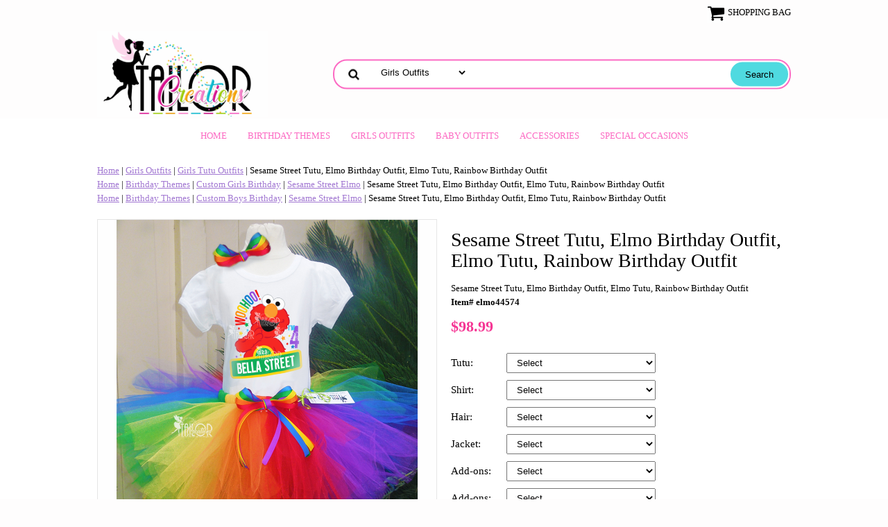

--- FILE ---
content_type: text/html
request_url: https://www.tailorcreations.com/sestelcubitu.html
body_size: 10196
content:
<!DOCTYPE html PUBLIC "-//W3C//DTD XHTML 1.0 Strict//EN" "http://www.w3.org/TR/xhtml1/DTD/xhtml1-strict.dtd"><html><head>
<link rel="image_src" href="https://s.turbifycdn.com/aah/yhst-935607780881167172250052/sesame-street-tutu-elmo-birthday-outfit-1.png" />
<meta property="og:image" content="https://s.turbifycdn.com/aah/yhst-935607780881167172250052/sesame-street-tutu-elmo-birthday-outfit-1.png" />
<!-- Google Tag Manager -->
<script>(function(w,d,s,l,i){w[l]=w[l]||[];w[l].push({'gtm.start':
new Date().getTime(),event:'gtm.js'});var f=d.getElementsByTagName(s)[0],
j=d.createElement(s),dl=l!='dataLayer'?'&l='+l:'';j.async=true;j.src=
'https://www.googletagmanager.com/gtm.js?id='+i+dl;f.parentNode.insertBefore(j,f);
})(window,document,'script','dataLayer','GTM-N3LJZS3');</script>
<!-- End Google Tag Manager --><script type="application/ld+json">
//<![CDATA[
{"@context": "https://schema.org","@type": "WebSite","url": "http://www.tailorcreations.com/","keywords": "Sesame St Elmo Rainbow Birthday Tutu Outfit, Elmo Tutu, Sesame St Tutu Custom Tutu Set, Elmo Rainbow Tutu, Sesame St Birthday Tutu, Birthday Dress, Elmo Tutu, Rainbow Tutu","name": "TailorCreations.com Custom Children's Clothing and Accessories"}//]]>
</script><meta name="viewport" content="width=device-width, initial-scale=1.0, minimum-scale=1.0, user-scalable=0" /><title>Sesame Street Tutu, Elmo Birthday Outfit, Elmo Tutu, Rainbow Birthday Outfit</title><meta name="Description" content="Sesame St Elmo Rainbow Birthday Tutu Outfit, Elmo Tutu, Sesame St Tutu Custom Tutu Set, Elmo Rainbow Tutu, Sesame St Birthday Tutu, Birthday Dress, Elmo Tutu, Rainbow Tutu" /><meta name="Keywords" content="Sesame St Elmo Rainbow Birthday Tutu Outfit, Elmo Tutu, Sesame St Tutu Custom Tutu Set, Elmo Rainbow Tutu, Sesame St Birthday Tutu, Birthday Dress, Elmo Tutu, Rainbow Tutu" /><link rel="stylesheet" type="text/css" href="https://sep.turbifycdn.com/ay/mobile/css/mmenu_2.css" /><link rel="stylesheet" type="text/css" href="css.css" /><link rel="stylesheet" type="text/css" href="fancybox.css" /><link rel="stylesheet" type="text/css" href="item.css" /><link rel="stylesheet" type="text/css" href="css-edits.css" /><script type="text/javascript" src="https://ajax.googleapis.com/ajax/libs/jquery/1.11.2/jquery.min.js"></script><META name="y_key" content="46071cc227f40d59">


<link rel="shortcut icon" href="https://lib.store.turbify.net/lib/yhst-935607780881167172250052/favicon.ico" type="image/x-icon"/>


<SCRIPT TYPE="text/javascript"> 
<!-- 
//Disable right click script 
//visit http://www.rainbow.arch.scriptmania.com/scripts/ 
var message="Sorry, right-click has been disabled"; 
/////////////////////////////////// 
function clickIE() {if (document.all) {(message);return false;}} 
function clickNS(e) {if 
(document.layers||(document.getElementById&&!document.all)) { 
if (e.which==2||e.which==3) {(message);return false;}}} 
if (document.layers) 
{document.captureEvents(Event.MOUSEDOWN);document.onmousedown=clickNS;} 
else{document.onmouseup=clickNS;document.oncontextmenu=clickIE;} 
document.oncontextmenu=new Function("return false") 
// --> 
</SCRIPT>



<meta name="p:domain_verify" content="0bc3f37af43f14b0dd0483adde47109c"/>

<meta name="msvalidate.01" content="5C815B00B9ECB82E325E1C0EBE2CA136" /></head><body id="itemPage"><div><header><div class="inner"><div class="cartBar"><a href="https://order.store.turbify.net/yhst-935607780881167172250052/cgi-bin/wg-order?yhst-935607780881167172250052" class="cartLink"><img style="max-width:27px;max-height:27px" src="https://s.turbifycdn.com/aah/yhst-935607780881167172250052/img-77514.png" align="absmiddle"> </img><span>Shopping Bag</span></a></div> <div id="ys_superbar">
	   <div id="ys_cpers">
		<div id="yscp_welcome_msg"></div>
		<div id="yscp_signin_link"></div>
		<div id="yscp_myaccount_link"></div>
		<div id="yscp_signout_link"></div>
	   </div>
	   <div id="yfc_mini"></div>
	   <div class="ys_clear"></div>
	</div>
      <div id="logo-search"><div class="oneMobRow"><a id="hamburger" href="#mmenu"><img style="max-width:25;max-height:30" alt="Menu" src="https://s.turbifycdn.com/aah/yhst-935607780881167172250052/img-77515.png" align="absmiddle"> </img></a><span id="logo"><a href="index.html" title="TailorCreations.com Custom Children's Clothing and Accessories"><img style="max-width:255px;max-height:123px" alt="TailorCreations.com Custom Children's Clothing and Accessories" src="https://s.turbifycdn.com/aah/yhst-935607780881167172250052/img-77516.png" align="absmiddle"> </img></a></span></div><div id="topSearch" style="height: 123px"><form id="searcharea" name="searcharea" action="nsearch.html" method="GET"><fieldset><select name="section"><option value="">All Categories</option><option value="kibipr">Birthday Themes </option><option value="pekibipr1" selected="selected" >Girls Outfits </option><option value="pettilacesets">Baby Outfits </option><option value="accessories">Accessories </option><option value="spoc">Special Occasions </option></select><label for="query" class="labelfield"><input type="text" id="query" name="query" placeholder="" ></label><label for="searchsubmit" class="buttonlabel"><input type="submit" id="searchsubmit" class="ys_primary" value="Search" name="searchsubmit"><input type="hidden" value="yhst-935607780881167172250052" name="vwcatalog"></label></fieldset></form>   <script type="text/javascript"> 
                    var isSafari = !!navigator.userAgent.match(/Version\/[\d\.]+.*Safari/); 
                    var isIOS = !!navigator.platform && /iPad|iPhone|iPod/.test(navigator.platform); 
                    if (isSafari && isIOS) { 
                        document.forms["searcharea"].onsubmit = function (searchAreaForm) { 
                            var elementsList = this.elements, queryString = '', url = '', action = this.action; 
                            for(var i = 0; i < elementsList.length; i++) { 
                                if (elementsList[i].name) { 
                                    if (queryString) { 
                                        queryString = queryString + "&" +  elementsList[i].name + "=" + encodeURIComponent(elementsList[i].value); 
                                    } else { 
                                        queryString = elementsList[i].name + "=" + encodeURIComponent(elementsList[i].value); 
                                    } 
                                } 
                            } 
                            if (action.indexOf("?") == -1) { 
                                action = action + "?"; 
                            } 
                            url = action + queryString; 
                            window.location.href = url; 
                            return false; 
                        } 
                    } 
                </script> 
        </div><br clear="all" /></div></div><div id="navRibbon"><div class="inner"><nav id="mmenu"><ul class="topNav"><li class="mainNav"><a href="index.html" class="top">Home</a></li><li class="mainNav"><a href="kibipr.html" class="top">Birthday Themes</a><ul class="sub"><li><a href="1st2ndbipa.html">Boys First & Second Birthday</a></li><li><a href="1st2ndbigi.html">Girls First & Second Birthday</a></li><li><a href="cugibi.html">Custom Girls Birthday</a></li><li><a href="cubobi.html">Custom Boys Birthday</a></li></ul></li><li class="mainNav"><a href="pekibipr1.html" class="top">Girls Outfits</a><ul class="sub"><li><a href="girlstutu.html">Girls Tutu Outfits</a></li><li><a href="cotudr1.html">Flower Girl Tutu Dresses</a></li><li><a href="scfatuou.html">Fabric Tutu Outfits</a></li><li><a href="cudeshou.html">Embellished Denim Outfits</a></li><li><a href="curulaou.html">Lace Toddler & Baby Outfits</a></li><li><a href="nebatogipe.html">Newborn Baby, Toddler & Girls Pettiskirt </a></li></ul></li><li class="mainNav"><a href="pettilacesets.html" class="top">Baby Outfits</a><ul class="sub"><li><a href="infanttutusets1.html">Newborn Tutu and Headband Sets</a></li><li><a href="cubagiou.html">Baby Girl Outfits</a></li><li><a href="cubaboyou.html">Baby Boy Apparel</a></li><li><a href="pran.html">Pregnancy Announcement</a></li></ul></li><li class="mainNav"><a href="accessories.html" class="top">Accessories</a><ul class="sub"><li><a href="legwarmers.html">Baby & Toddler Socks, Leg Warmers & Leggings</a></li><li><a href="tiaras.html">Baby Crowns & Toddler Tiaras</a></li><li><a href="cuchtoba.html">Character Tote Bags</a></li><li><a href="batohaac.html">Baby & Toddler Hair Accessories</a></li></ul></li><li class="mainNav"><a href="spoc.html" class="top">Special Occasions</a><ul class="sub"><li><a href="vadaypr.html">Valentine's Day Products</a></li><li><a href="stpatricksday.html">St. Patrick's Day</a></li><li><a href="easterproducts.html">Easter Products</a></li><li><a href="fadish.html">Matching Family Apparel</a></li><li><a href="foofjupr.html">Fourth of July Products</a></li><li><a href="hapr.html">Halloween Products</a></li><li><a href="thfapr.html">Thanksgiving Fall Products</a></li><li><a href="chpr.html">Christmas Products</a></li><li><a href="graduation.html">School Custom Apparel</a></li></ul></li></ul></nav></div></div></header><main><div class="inner"><nav class="nav breadcrumbs">
<!--Micro-data-breadcrumb-2-->
<div itemscope="1" itemtype="http://schema.org/BreadcrumbList"><a href="index.html">Home</a> | <span itemscope="1" itemtype="http://schema.org/ListItem" itemprop="itemListElement"><a itemscope="1" itemtype="http://schema.org/Thing" itemprop="item" href="pekibipr1.html"><span itemprop="name">Girls Outfits</span></a><meta content="0" itemprop="position" /></span> | <span itemscope="1" itemtype="http://schema.org/ListItem" itemprop="itemListElement"><a itemscope="1" itemtype="http://schema.org/Thing" itemprop="item" href="girlstutu.html"><span itemprop="name">Girls Tutu Outfits</span></a><meta content="1" itemprop="position" /></span> | Sesame Street Tutu, Elmo Birthday Outfit, Elmo Tutu, Rainbow Birthday Outfit</div>
<!--Micro-data-breadcrumb-2-->
<div itemscope="1" itemtype="http://schema.org/BreadcrumbList"><a href="index.html">Home</a> | <span itemscope="1" itemtype="http://schema.org/ListItem" itemprop="itemListElement"><a itemscope="1" itemtype="http://schema.org/Thing" itemprop="item" href="kibipr.html"><span itemprop="name">Birthday Themes</span></a><meta content="0" itemprop="position" /></span> | <span itemscope="1" itemtype="http://schema.org/ListItem" itemprop="itemListElement"><a itemscope="1" itemtype="http://schema.org/Thing" itemprop="item" href="cugibi.html"><span itemprop="name">Custom Girls Birthday</span></a><meta content="1" itemprop="position" /></span> | <span itemscope="1" itemtype="http://schema.org/ListItem" itemprop="itemListElement"><a itemscope="1" itemtype="http://schema.org/Thing" itemprop="item" href="sestel.html"><span itemprop="name">Sesame Street Elmo</span></a><meta content="2" itemprop="position" /></span> | Sesame Street Tutu, Elmo Birthday Outfit, Elmo Tutu, Rainbow Birthday Outfit</div>
<!--Micro-data-breadcrumb-2-->
<div itemscope="1" itemtype="http://schema.org/BreadcrumbList"><a href="index.html">Home</a> | <span itemscope="1" itemtype="http://schema.org/ListItem" itemprop="itemListElement"><a itemscope="1" itemtype="http://schema.org/Thing" itemprop="item" href="kibipr.html"><span itemprop="name">Birthday Themes</span></a><meta content="0" itemprop="position" /></span> | <span itemscope="1" itemtype="http://schema.org/ListItem" itemprop="itemListElement"><a itemscope="1" itemtype="http://schema.org/Thing" itemprop="item" href="cubobi.html"><span itemprop="name">Custom Boys Birthday</span></a><meta content="1" itemprop="position" /></span> | <span itemscope="1" itemtype="http://schema.org/ListItem" itemprop="itemListElement"><a itemscope="1" itemtype="http://schema.org/Thing" itemprop="item" href="sestel.html"><span itemprop="name">Sesame Street Elmo</span></a><meta content="2" itemprop="position" /></span> | Sesame Street Tutu, Elmo Birthday Outfit, Elmo Tutu, Rainbow Birthday Outfit</div></nav><div class="item-wrap" itemscope="1" itemtype="https://schema.org/Product"><meta content="http://www.tailorcreations.com/elmo44574.html" itemprop="url" /><div class="fitem-top"><div class="fitem-left"><div class="image-zoom"><div class="imageContainer"><img src="https://s.turbifycdn.com/aah/yhst-935607780881167172250052/sesame-st-elmo-rainbow-personalized-birthday-tutu-outfit-sesame-st-tutu-custom-tutu-set-elmo-rainbow-tutu-character-birthday-outfits-1.png" width="900" height="900" border="0" hspace="0" vspace="0" alt="Sesame Street Tutu, Elmo Birthday Outfit, Elmo Tutu, Rainbow Birthday Outfit" class="fancybox" itemprop="image" data-zoom-image="https://s.turbifycdn.com/aah/yhst-935607780881167172250052/sesame-street-tutu-elmo-birthday-outfit-3.png" id="zoom-master" data-fancybox-href="https://s.turbifycdn.com/aah/yhst-935607780881167172250052/sesame-street-tutu-elmo-birthday-outfit-3.png" /><img src="https://s.turbifycdn.com/aah/yhst-935607780881167172250052/lion-king-baby-shower-personalized-t-shirt-119.png" width="75" height="75" border="0" hspace="0" vspace="0" alt="Zoom" class="zoom" /></div><div class="zoom-gallery" id="zoom-gallery"><a href="https://s.turbifycdn.com/aah/yhst-935607780881167172250052/sesame-street-tutu-elmo-birthday-outfit-3.png" class="zoom-gallery-link fancybox" data-image="https://s.turbifycdn.com/aah/yhst-935607780881167172250052/sesame-st-elmo-rainbow-personalized-birthday-tutu-outfit-sesame-st-tutu-custom-tutu-set-elmo-rainbow-tutu-character-birthday-outfits-1.png" itemprop="image" data-zoom-image="https://s.turbifycdn.com/aah/yhst-935607780881167172250052/sesame-street-tutu-elmo-birthday-outfit-3.png" rel="gallery" data-fancybox-href="https://s.turbifycdn.com/aah/yhst-935607780881167172250052/sesame-street-tutu-elmo-birthday-outfit-3.png"><img src="https://s.turbifycdn.com/aah/yhst-935607780881167172250052/sesame-st-elmo-rainbow-personalized-birthday-tutu-outfit-sesame-st-tutu-custom-tutu-set-elmo-rainbow-tutu-character-birthday-outfits-2.png" width="55" height="55" border="0" hspace="0" vspace="0" alt="Sesame Street Tutu, Elmo Birthday Outfit, Elmo Tutu, Rainbow Birthday Outfit" /></a><a href="https://s.turbifycdn.com/aah/yhst-935607780881167172250052/sesame-st-elmo-custom-birthday-tutu-outfit-88.png" class="zoom-gallery-link fancybox" data-image="https://s.turbifycdn.com/aah/yhst-935607780881167172250052/sesame-st-elmo-rainbow-birthday-tutu-outfit-elmo-tutu-sesame-st-tutu-custom-tutu-set-elmo-rainbow-tutu-character-birthday-outfits-1.png" itemprop="image" data-zoom-image="https://s.turbifycdn.com/aah/yhst-935607780881167172250052/sesame-st-elmo-custom-birthday-tutu-outfit-88.png" rel="gallery" data-fancybox-href="https://s.turbifycdn.com/aah/yhst-935607780881167172250052/sesame-st-elmo-custom-birthday-tutu-outfit-88.png"><img src="https://s.turbifycdn.com/aah/yhst-935607780881167172250052/sesame-st-elmo-rainbow-birthday-tutu-outfit-elmo-tutu-sesame-st-tutu-custom-tutu-set-elmo-rainbow-tutu-character-birthday-outfits-2.png" width="55" height="55" border="0" hspace="0" vspace="0" alt="Sesame Street Tutu, Elmo Birthday Outfit, Elmo Tutu, Rainbow Birthday Outfit" /></a><a href="https://s.turbifycdn.com/aah/yhst-935607780881167172250052/sesame-st-elmo-custom-birthday-tutu-outfit-82.png" class="zoom-gallery-link fancybox" data-image="https://s.turbifycdn.com/aah/yhst-935607780881167172250052/sesame-st-elmo-rainbow-personalized-birthday-tutu-outfit-sesame-st-tutu-custom-tutu-set-elmo-rainbow-tutu-character-birthday-outfits-3.png" itemprop="image" data-zoom-image="https://s.turbifycdn.com/aah/yhst-935607780881167172250052/sesame-st-elmo-custom-birthday-tutu-outfit-82.png" rel="gallery" data-fancybox-href="https://s.turbifycdn.com/aah/yhst-935607780881167172250052/sesame-st-elmo-custom-birthday-tutu-outfit-82.png"><img src="https://s.turbifycdn.com/aah/yhst-935607780881167172250052/sesame-st-elmo-rainbow-personalized-birthday-tutu-outfit-sesame-st-tutu-custom-tutu-set-elmo-rainbow-tutu-character-birthday-outfits-4.png" width="56" height="55" border="0" hspace="0" vspace="0" alt="Sesame Street Tutu, Elmo Birthday Outfit, Elmo Tutu, Rainbow Birthday Outfit" /></a><a href="https://s.turbifycdn.com/aah/yhst-935607780881167172250052/sesame-st-elmo-custom-birthday-tutu-outfit-93.png" class="zoom-gallery-link fancybox" data-image="https://s.turbifycdn.com/aah/yhst-935607780881167172250052/sesame-street-tutu-elmo-birthday-outfit-elmo-tutu-rainbow-birthday-outfit-1.png" itemprop="image" data-zoom-image="https://s.turbifycdn.com/aah/yhst-935607780881167172250052/sesame-st-elmo-custom-birthday-tutu-outfit-93.png" rel="gallery" data-fancybox-href="https://s.turbifycdn.com/aah/yhst-935607780881167172250052/sesame-st-elmo-custom-birthday-tutu-outfit-93.png"><img src="https://s.turbifycdn.com/aah/yhst-935607780881167172250052/sesame-street-tutu-elmo-birthday-outfit-elmo-tutu-rainbow-birthday-outfit-2.png" width="56" height="55" border="0" hspace="0" vspace="0" alt="Sesame Street Tutu, Elmo Birthday Outfit, Elmo Tutu, Rainbow Birthday Outfit" /></a><a href="https://s.turbifycdn.com/aah/yhst-935607780881167172250052/sesame-st-elmo-custom-birthday-tutu-outfit-103.png" class="zoom-gallery-link fancybox" data-image="https://s.turbifycdn.com/aah/yhst-935607780881167172250052/sesame-street-tutu-elmo-birthday-outfit-elmo-tutu-rainbow-birthday-outfit-5.png" itemprop="image" data-zoom-image="https://s.turbifycdn.com/aah/yhst-935607780881167172250052/sesame-st-elmo-custom-birthday-tutu-outfit-103.png" rel="gallery" data-fancybox-href="https://s.turbifycdn.com/aah/yhst-935607780881167172250052/sesame-st-elmo-custom-birthday-tutu-outfit-103.png"><img src="https://s.turbifycdn.com/aah/yhst-935607780881167172250052/sesame-street-tutu-elmo-birthday-outfit-elmo-tutu-rainbow-birthday-outfit-6.png" width="55" height="55" border="0" hspace="0" vspace="0" alt="Sesame Street Tutu, Elmo Birthday Outfit, Elmo Tutu, Rainbow Birthday Outfit" /></a><a href="https://s.turbifycdn.com/aah/yhst-935607780881167172250052/sesame-st-elmo-custom-birthday-tutu-outfit-68.png" class="zoom-gallery-link fancybox" data-image="https://s.turbifycdn.com/aah/yhst-935607780881167172250052/sesame-st-elmo-rainbow-personalized-birthday-tutu-outfit-sesame-st-tutu-custom-tutu-set-elmo-rainbow-tutu-character-birthday-outfits-7.png" itemprop="image" data-zoom-image="https://s.turbifycdn.com/aah/yhst-935607780881167172250052/sesame-st-elmo-custom-birthday-tutu-outfit-68.png" rel="gallery" data-fancybox-href="https://s.turbifycdn.com/aah/yhst-935607780881167172250052/sesame-st-elmo-custom-birthday-tutu-outfit-68.png"><img src="https://s.turbifycdn.com/aah/yhst-935607780881167172250052/sesame-st-elmo-rainbow-personalized-birthday-tutu-outfit-sesame-st-tutu-custom-tutu-set-elmo-rainbow-tutu-character-birthday-outfits-8.png" width="55" height="55" border="0" hspace="0" vspace="0" alt="Sesame Street Tutu, Elmo Birthday Outfit, Elmo Tutu, Rainbow Birthday Outfit" /></a></div><script>
//<![CDATA[
var preloadBag=[];jQuery(window).load( function() {
var im = new Image(); im.src="https://s.turbifycdn.com/aah/yhst-935607780881167172250052/sesame-st-elmo-rainbow-birthday-tutu-outfit-elmo-tutu-sesame-st-tutu-custom-tutu-set-elmo-rainbow-tutu-character-birthday-outfits-1.png";preloadBag.push(im);
var im = new Image(); im.src="https://s.turbifycdn.com/aah/yhst-935607780881167172250052/sesame-st-elmo-custom-birthday-tutu-outfit-88.png";preloadBag.push(im);
var im = new Image(); im.src="https://s.turbifycdn.com/aah/yhst-935607780881167172250052/sesame-st-elmo-rainbow-personalized-birthday-tutu-outfit-sesame-st-tutu-custom-tutu-set-elmo-rainbow-tutu-character-birthday-outfits-3.png";preloadBag.push(im);
var im = new Image(); im.src="https://s.turbifycdn.com/aah/yhst-935607780881167172250052/sesame-st-elmo-custom-birthday-tutu-outfit-82.png";preloadBag.push(im);
var im = new Image(); im.src="https://s.turbifycdn.com/aah/yhst-935607780881167172250052/sesame-street-tutu-elmo-birthday-outfit-elmo-tutu-rainbow-birthday-outfit-1.png";preloadBag.push(im);
var im = new Image(); im.src="https://s.turbifycdn.com/aah/yhst-935607780881167172250052/sesame-st-elmo-custom-birthday-tutu-outfit-93.png";preloadBag.push(im);
var im = new Image(); im.src="https://s.turbifycdn.com/aah/yhst-935607780881167172250052/sesame-street-tutu-elmo-birthday-outfit-elmo-tutu-rainbow-birthday-outfit-5.png";preloadBag.push(im);
var im = new Image(); im.src="https://s.turbifycdn.com/aah/yhst-935607780881167172250052/sesame-st-elmo-custom-birthday-tutu-outfit-103.png";preloadBag.push(im);
var im = new Image(); im.src="https://s.turbifycdn.com/aah/yhst-935607780881167172250052/sesame-st-elmo-rainbow-personalized-birthday-tutu-outfit-sesame-st-tutu-custom-tutu-set-elmo-rainbow-tutu-character-birthday-outfits-7.png";preloadBag.push(im);
var im = new Image(); im.src="https://s.turbifycdn.com/aah/yhst-935607780881167172250052/sesame-st-elmo-custom-birthday-tutu-outfit-68.png";preloadBag.push(im);
});//]]>
</script></div></div><div class="fitem-right"><div class="fitem-name"><h1 itemprop="name">Sesame Street Tutu, Elmo Birthday Outfit, Elmo Tutu, Rainbow Birthday Outfit</h1></div><form method="POST" action="https://order.store.turbify.net/yhst-935607780881167172250052/cgi-bin/wg-order?yhst-935607780881167172250052+sestelcubitu"><span itemscope="1" itemtype="https://schema.org/Offer" itemprop="offers"><div class="itemFormName">Sesame Street Tutu, Elmo Birthday Outfit, Elmo Tutu, Rainbow Birthday Outfit</div><div class="code">Item# elmo44574</div><div class="price-row"><div class="price"><meta content="USD" itemprop="priceCurrency" />$<span itemprop="price">98.99</span></div></div><div class="optionrow"><label for="Tutu">Tutu:&nbsp;</label><select name="Tutu" id="Tutu"><option value="Select">Select</option><option value="0M-3M">0M-3M</option><option value="3M-6M">3M-6M</option><option value="6M-9M">6M-9M</option><option value="12M-18M">12M-18M</option><option value="18M-24M">18M-24M</option><option value="2-3Y (+5.00)">2-3Y (+5.00)</option><option value="4-5Y (+5.50)">4-5Y (+5.50)</option><option value="6-7Y (+6.50)">6-7Y (+6.50)</option><option value="8-10Y (+8.50)">8-10Y (+8.50)</option><option value="10-12 (+10.50)">10-12 (+10.50)</option></select> </div><div class="optionrow"><label for="Shirt">Shirt:&nbsp;</label><select name="Shirt" id="Shirt"><option value="Select">Select</option><option value="Girls Puff Sleeve 6M-12M">Girls Puff Sleeve 6M-12M</option><option value="Girls Puff Sleeve 12M-18M ">Girls Puff Sleeve 12M-18M </option><option value="Girls Puff Sleeve 18M-24M">Girls Puff Sleeve 18M-24M</option><option value="Girls Puff Sleeve 2-3y">Girls Puff Sleeve 2-3y</option><option value="Girls Puff Sleeve 4-5y">Girls Puff Sleeve 4-5y</option><option value="Girls Puff Sleeve 6-7y">Girls Puff Sleeve 6-7y</option><option value="Puff Sleeve 8-10y">Puff Sleeve 8-10y</option><option value="Onesie NB (+1.50)">Onesie NB (+1.50)</option><option value="Onesie 3M (+1.50)">Onesie 3M (+1.50)</option><option value="Onesie 6M (+1.50)">Onesie 6M (+1.50)</option><option value="Onesie 12M (+1.50)">Onesie 12M (+1.50)</option><option value="Onesie 18M (+1.50)">Onesie 18M (+1.50)</option><option value="Onesie 24M (+1.50)">Onesie 24M (+1.50)</option><option value="Onesie NB Long Sleeve(+2.00)">Onesie NB Long Sleeve(+2.00)</option><option value="Onesie 3M Long Sleeve(+2.00)">Onesie 3M Long Sleeve(+2.00)</option><option value="Onesie 6M Long Sleeve(+2.00)">Onesie 6M Long Sleeve(+2.00)</option><option value="Onesie 12M Long Sleeve (+2.00)">Onesie 12M Long Sleeve (+2.00)</option><option value="Onesie 18M Long Sleeve (+2.00)">Onesie 18M Long Sleeve (+2.00)</option><option value="Onesie 24M Long Sleeve (+2.00)">Onesie 24M Long Sleeve (+2.00)</option></select> </div><div class="optionrow"><label for="Hair">Hair:&nbsp;</label><select name="Hair" id="Hair"><option value="Select">Select</option><option value="Boutique Hair Bow">Boutique Hair Bow</option><option value="Boutique Bow Headband">Boutique Bow Headband</option><option value="Rainbow Pinwheel Hair Clip - Shown (+8)">Rainbow Pinwheel Hair Clip - Shown (+8)</option><option value="Rainbow Pinwheel Headband (+8)">Rainbow Pinwheel Headband (+8)</option><option value="Boutique Twisted Bow Headband">Boutique Twisted Bow Headband</option><option value="Rhinestone Tiara (+10)">Rhinestone Tiara (+10)</option><option value="Baby Rhinestone Crown (+34)">Baby Rhinestone Crown (+34)</option></select> </div><div class="optionrow"><label for="Jacket">Jacket:&nbsp;</label><select name="Jacket" id="Jacket"><option value="Select">Select</option><option value="6M-12M Jean Jacket - Back Only (+89)">6M-12M Jean Jacket - Back Only (+89)</option><option value="12M-18M Jean Jacket - Back Only (+89)">12M-18M Jean Jacket - Back Only (+89)</option><option value="18M-24M Jean Jacket - Back Only (+89)">18M-24M Jean Jacket - Back Only (+89)</option><option value="2T Jean Jacket - Back Only (+89)">2T Jean Jacket - Back Only (+89)</option><option value="3T Jean Jacket - Back Only (+89)">3T Jean Jacket - Back Only (+89)</option><option value="4T Jean Jacket - Back Only (+89)">4T Jean Jacket - Back Only (+89)</option><option value="5T Jean Jacket - Back Only (+89)">5T Jean Jacket - Back Only (+89)</option><option value="XS-4 Jean Jacket - Back Only (+89)">XS-4 Jean Jacket - Back Only (+89)</option><option value="S-5 Jean Jacket - Back Only (+95)">S-5 Jean Jacket - Back Only (+95)</option><option value="M 7-8 Jean - Back Only Jacket (+95)">M 7-8 Jean - Back Only Jacket (+95)</option><option value="L 10-12 Jean Jacket - Back Only (+95)">L 10-12 Jean Jacket - Back Only (+95)</option><option value="XL 14 Jean Jacket - Jean Jacket (+99)">XL 14 Jean Jacket - Jean Jacket (+99)</option><option value="XXL 16 Jean Jacket - Back Only (+99)">XXL 16 Jean Jacket - Back Only (+99)</option><option value="6M-12M Jean Jacket - Front/Back (+110)">6M-12M Jean Jacket - Front/Back (+110)</option><option value="12M-18M Jean Jacket - Front/Back (+110)">12M-18M Jean Jacket - Front/Back (+110)</option><option value="18M-24M Jean Jacket - Front/Back (+110)">18M-24M Jean Jacket - Front/Back (+110)</option><option value="2T Jean Jacket - Front/Back (+110)">2T Jean Jacket - Front/Back (+110)</option><option value="3T Jean Jacket - Front/Back (+110)">3T Jean Jacket - Front/Back (+110)</option><option value="4T Jean Jacket - Front/Back (+110)">4T Jean Jacket - Front/Back (+110)</option><option value="5T Jean Jacket - Front/Back (+110)">5T Jean Jacket - Front/Back (+110)</option><option value="XS-4 Jean Jacket - Front/Back (+115)">XS-4 Jean Jacket - Front/Back (+115)</option><option value="S-5 Jean Jacket - Front/Back (+115)">S-5 Jean Jacket - Front/Back (+115)</option><option value="M 7-8 Jean Jacket Front/Back (+115)">M 7-8 Jean Jacket Front/Back (+115)</option><option value="L 10-12 Jean Jacket - Front/Back (+115)">L 10-12 Jean Jacket - Front/Back (+115)</option><option value="XL 14 Jean Jacket - Front/Back (+120)">XL 14 Jean Jacket - Front/Back (+120)</option><option value="XXL 16 Jean Jacket - Front/Back (+120)">XXL 16 Jean Jacket - Front/Back (+120)</option></select> </div><div class="optionrow"><label for="Add-ons">Add-ons:&nbsp;</label><select name="Add-ons" id="Add-ons"><option value="Select">Select</option><option value="Lavender Shoulder Bows (+6.50)">Lavender Shoulder Bows (+6.50)</option><option value="White Shoulder Bows (+6.50)">White Shoulder Bows (+6.50)</option><option value="Purple Shoulder Bows (+6.50)">Purple Shoulder Bows (+6.50)</option></select> </div><div class="optionrow"><label for="Add-ons">Add-ons:&nbsp;</label><select name="Add-ons" id="Add-ons"><option value="Select">Select</option><option value="Bow Knee High Socks (+7)">Bow Knee High Socks (+7)</option><option value="Custom Match My Outfit Bow Knee Socks (+16)">Custom Match My Outfit Bow Knee Socks (+16)</option><option value="Barefoot Sandals (+10)">Barefoot Sandals (+10)</option><option value="Custom Match My Outfit Bow White Leg Warmers (+16)">Custom Match My Outfit Bow White Leg Warmers (+16)</option></select> </div><div class="optionrow"><span><span>Wording: </span><input name="vw-inscription-576F7264696E67" maxlength="15" size="15" /></span> </div><div class="optionrow"><span><span>Name: </span><input name="vw-inscription-4E616D65" maxlength="12" size="12" /></span> </div><div class="optionrow"><span><span>Age: </span><input name="vw-inscription-416765" maxlength="4" size="4" /></span> </div><div class="optionrow"><label for="Rush">Rush:&nbsp;</label><select name="Rush" id="Rush"><option value="Select">Select</option><option value="Expedite Processing (+15)">Expedite Processing (+15)</option></select> </div><div class="add-to-cart"><div class="qty"><label class="qty" for="vwquantity">Qty:</label><input name="vwquantity" type="text" value="1" id="vwquantity" /></div><input type="image" class="addtocartImg" title="Add to Bag" src="https://s.turbifycdn.com/aah/yhst-935607780881167172250052/lion-king-baby-shower-personalized-t-shirt-120.png" /><input name="vwcatalog" type="hidden" value="yhst-935607780881167172250052" /><input name="vwitem" type="hidden" value="sestelcubitu" /></div></span><input type="hidden" name=".autodone" value="https://www.tailorcreations.com/sestelcubitu.html" /></form><div class="under-order-text"><font color="070707" size="2" face="Century Schoolbook"> Your little princess will be Birthday-ready in Adorable Sesame St Elmo Rainbow Tutu Outfit. This cute outfit is perfect for Birthday parties, Photo Shoots, Cake Smashing, Holidays, really, any occasion.<br /><br />Whether you're throwing a party, or just hanging out, celebrate in style. Your child will feel extra special with this Custom Outfit. Our Custom outfits also make an excellent gift. A unique gift that is customized for every child. What better way to capture those memories.<br /><br />
Can't find your party theme or you want a different design? Contact customer service, we'll create it for you!<br /><br /><br /><br /><br /><br /><br /><br />&#129655; This Adorable Set Includes: A Cute Puff Sleeve Custom Top, tutu and Matching accessory. (As seen in photo or your choice as offered).<br /><br />&#129655; Outfit features a Custom Shirt, customized with your child's name and or any wording you choose.<br /><br />&#129655; Each outfit is made to order, Handmade for every child.<br /><br />&#129655; Add Bow Socks, Leg Warmers or Matching Barefoot Sandals to complete the look.<br /><br />&#129655; Made from the Highest Quality Material Available.<br /><br />&#129655; Customize as you wish. We can match the tutu and accessory colors to any decal design you choose for your Custom Outfit.<br /><br /></font></div><div class="ys_promoitempage" id="ys_promoitempage" itemid="sestelcubitu" itemcode="elmo44574" categoryflag="0"></div>
<script language="javascript">
document.getElementsByTagName('html')[0].setAttribute('xmlns:og', 'http://opengraphprotocol.org/schema/');
</script>
<div id="ys_social_top_hr"></div>
<div id="ys_social_media">
<div id="ys_social_tweet">
<script language="javascript">function tweetwindowopen(url,width,height){var left=parseInt((screen.availWidth/2)-(width/2));var top=parseInt((screen.availHeight/2)-(height/2));var prop="width="+width+",height="+height+",left="+left+",top="+top+",screenX="+left+",screenY="+top;window.open (NULL, url,'tweetwindow',prop);}</script>
<a href="javascript:void(0);" title="Tweet"><img id="ys_social_custom_tweet_icon" src="https://s.turbifycdn.com/ae/store/secure/twitter.png" onClick="tweetwindowopen('https://twitter.com/share?count=none&text=Sesame+Street+Tutu,+Elmo+Birthday+Outfit,+Elmo+Tutu,+Rainbow+Birthday+Outfit&url=https%3a//www.tailorcreations.com/sestelcubitu.html',550, 514)"></a></div>
<div id="ys_social_v_separator"><img src="https://s.turbifycdn.com/ae/store/secure/v-separator.gif"></div>
<div id="ys_social_pinterest">
<a href="https://pinterest.com/pin/create/button/?url=https://www.tailorcreations.com/sestelcubitu.html&media=https://s.turbifycdn.com/aah/yhst-935607780881167172250052/sesame-street-tutu-elmo-birthday-outfit-2.png&description=Sesame Street Tutu, Elmo Birthday Outfit, Elmo Tutu, Rainbow Birthday Outfit" class="pin-it-button" count-layout="horizontal"><img border="0" src="//assets.pinterest.com/images/PinExt.png" title="Pin It" /></a></div>
<script type="text/javascript" src="//assets.pinterest.com/js/pinit.js"></script><!--[if gt IE 6]>
<div id="ys_social_v_separator"><img src="https://s.turbifycdn.com/ae/store/secure/v-separator.gif"></div>
<![endif]-->
<!--[if !IE]><!-->
<div id="ys_social_v_separator"><img src="https://s.turbifycdn.com/ae/store/secure/v-separator.gif"></div>
<!--<![endif]-->
<div id="ys_social_fblike">
<!--[if gt IE 6]>
<script language="javascript">
document.getElementsByTagName('html')[0].setAttribute('xmlns:fb', 'http://ogp.me/ns/fb#');
</script>
<div id="fb-root"></div><script>(function(d, s, id) {var js, fjs = d.getElementsByTagName(s)[0];if (d.getElementById(id)) return;js = d.createElement(s); js.id = id;js.src = '//connect.facebook.net/en_US/all.js#xfbml=1&appId=';fjs.parentNode.insertBefore(js, fjs);}(document, 'script', 'facebook-jssdk'));</script><fb:like href="https://www.tailorcreations.com/sestelcubitu.html" layout="standard" show_faces="false" width="350" action="like" colorscheme="light"></fb:like>
<![endif]-->
<!--[if !IE]><!-->
<script language="javascript">
document.getElementsByTagName('html')[0].setAttribute('xmlns:fb', 'http://ogp.me/ns/fb#');
</script>
<div id="fb-root"></div><script>(function(d, s, id) {var js, fjs = d.getElementsByTagName(s)[0];if (d.getElementById(id)) return;js = d.createElement(s); js.id = id;js.src = '//connect.facebook.net/en_US/all.js#xfbml=1&appId=';fjs.parentNode.insertBefore(js, fjs);}(document, 'script', 'facebook-jssdk'));</script><fb:like href="https://www.tailorcreations.com/sestelcubitu.html" layout="standard" show_faces="false" width="350" action="like" colorscheme="light"></fb:like>
<!--<![endif]-->
</div>
</div>
<div id="ys_social_bottom_hr"></div>
</div></div><div id="ys_relatedItems"></div></div></div></main><footer><div class="newsletterSocial"><div class="inner"><div class="newsletter"><span class="prompt"><font color="fb3b9a" size="2" face="Garamond"><font><h3>Become a VIP member and receive exclusive promo codes, freebies & more. </h3><div class="prompt"></div></font></font></span><form method="post" action="//yhst-935607780881167172250052.store.turbify.net/cgi-bin/pro-forma"><input name="subject" type="hidden" value="Newsletter Signup" /><input name="continue-url" type="hidden" value="http://www.tailorcreations.com/" /><input name="newnames-to" type="hidden" value="yhst-935607780881167172250052" /><input name="owner" type="hidden" value="sales@tailorcreations.com" /><input name="email" type="email" placeholder="email address" /><input type="submit" value="Sign Up" /><input type="hidden" name=".autodone" value="https://www.tailorcreations.com/sestelcubitu.html" /></form></div></div></div><div class="inner"><div class="finaltext"><div id="ys_relatedItems"></div><br /><br /><body ondragstart="return false" oncontextmenu ="return false"><br /><br /></div><div class="footerBoxes"><div class="box col111"><h3 style="color: hotpink;">Customer Service</h3>
<div class="mfooter_links">
<ul>
<li><a href="https://www.tailorcreations.com/privacypolicy.html">Need Help?</a></li>
<li><a href="#">My account</a></li>
<li><a href="#">FAQ's</a></li>
</ul>
</div>
<div class="pytab">
<img src="https://lib.store.turbify.net/lib/yhst-935607780881167172250052/creditcards" alt="payment"></div></div><div class="box col111"><h3 style="color: hotpink;">Shopping Wish Us</h3>
<div class="mfooter_links">
<ul>
<li><a href="https://www.tailorcreations.com/info.html">Shipping Information</a></li>
<li><a href="https://www.tailorcreations.com/info.html">Return Policy</a></li>
<li><a href="https://www.tailorcreations.com/privacypolicy.html">Privacy Policy</a></li>
<li><a href="https://lib.store.turbify.net/lib/yhst-935607780881167172250052/tshirtsizechart.jpg" target="_blank">Size Charts</a></li>
</ul>
</div></div><div class="box col111"><h3 style="color: hotpink;">About Us</h3>
<div class="mfooter_links">
<ul>
<li><a href="https://www.tailorcreations.com/info.html">Our Story</a></li>
<li><a href="https://www.tailorcreations.com/" class="rdcolor">Look Book</a></li>

</ul>
</div>

<body>
    <!-- Facebook Icon -->
    <a href="https://www.facebook.com/yourprofile" target="_blank">
        <i class="fab fa-facebook-square" style="font-size: 40px; color: #3b5998;"></i>
    </a>

    <!-- Instagram Icon -->
    <a href="https://www.instagram.com/tailor_creations/" target="_blank">
        <i class="fab fa-instagram-square" style="font-size: 40px; color: #C13584;"></i>
    </a>

    <!-- TikTok Icon -->
    <a href="https://www.tiktok.com/@tailorcreations" target="_blank">
        <i class="fab fa-tiktok" style="font-size: 40px; color: #000000;"></i>
    </a>

    <!-- Pinterest Icon -->
    <a href="https://www.pinterest.com/tailorcreations/" target="_blank">
        <i class="fab fa-pinterest-square" style="font-size: 40px; color: #E60023;"></i>
    </a>
</body>
</div><br clear="all" /></div><div class="footerAdditionalContent"><body>
    <!-- Facebook Icon -->
    <a href="https://www.facebook.com/yourprofile" target="_blank">
        <i class="fab fa-facebook-square" style="font-size: 40px; color: #3b5998;"></i>
    </a><br /><br /><!-- Instagram Icon -->
    <a href="https://www.instagram.com/tailor_creations/" target="_blank">
        <i class="fab fa-instagram-square" style="font-size: 40px; color: #C13584;"></i>
    </a><br /><br /><!-- TikTok Icon -->
    <a href="https://www.tiktok.com/@tailorcreations" target="_blank">
        <i class="fab fa-tiktok" style="font-size: 40px; color: #000000;"></i>
    </a><br /><br /><!-- Pinterest Icon -->
    <a href="https://www.pinterest.com/tailorcreations/" target="_blank">
        <i class="fab fa-pinterest-square" style="font-size: 40px; color: #E60023;"></i>
    </a>
</body></div><div id="copyright">�2006-2025 Tailor Creations All Rights Reserved * Tailor Creations does not claim ownership over the characters used in our products as they belong to their respective copyright holders.                                                                  </div></div></footer></div><div id="scrollToTop"></div><script type="text/javascript" id="yfc_loader" src="https://turbifycdn.com/store/migration/loader-min-1.0.34.js?q=yhst-935607780881167172250052&ts=1766101071&p=1&h=order.store.turbify.net"></script><script type="text/javascript" src="https://sep.turbifycdn.com/ay/mobile/js/slick_2.js"></script><script type="text/javascript" src="https://sep.turbifycdn.com/ay/mobile/js/jquery.mmenu_1.min.js"></script><script type="text/javascript" src="https://sep.turbifycdn.com/ty/tm/js/jquery.elevateZoom-3.0.8.min.js"></script><script type="text/javascript" src="https://sep.turbifycdn.com/ty/tm/js/jquery.fancybox.pack.js"></script><script type="text/javascript" src="https://sep.turbifycdn.com/ty/tm/js/jquery.lazyload.min.js"></script><script type="text/javascript" src="https://sep.turbifycdn.com/ty/tm/js/scripts-bottom-divitto-5.js"></script></body>
<script type="text/javascript">var PAGE_ATTRS = {'storeId': 'yhst-935607780881167172250052', 'itemId': 'sestelcubitu', 'isOrderable': '1', 'name': 'Sesame Street Tutu, Elmo Birthday Outfit, Elmo Tutu, Rainbow Birthday Outfit', 'salePrice': '98.99', 'listPrice': '98.99', 'brand': '', 'model': '', 'promoted': '', 'createTime': '1766101071', 'modifiedTime': '1766101071', 'catNamePath': 'Girls Outfits > Girls Tutu Outfits', 'upc': ''};</script><!-- Google tag (gtag.js) -->  <script async src='https://www.googletagmanager.com/gtag/js?id=108769603'></script><script> window.dataLayer = window.dataLayer || [];  function gtag(){dataLayer.push(arguments);}  gtag('js', new Date());  gtag('config', '108769603');</script><script> var YStore = window.YStore || {}; var GA_GLOBALS = window.GA_GLOBALS || {}; var GA_CLIENT_ID; try { YStore.GA = (function() { var isSearchPage = (typeof(window.location) === 'object' && typeof(window.location.href) === 'string' && window.location.href.indexOf('nsearch') !== -1); var isProductPage = (typeof(PAGE_ATTRS) === 'object' && PAGE_ATTRS.isOrderable === '1' && typeof(PAGE_ATTRS.name) === 'string'); function initGA() { } function setProductPageView() { PAGE_ATTRS.category = PAGE_ATTRS.catNamePath.replace(/ > /g, '/'); PAGE_ATTRS.category = PAGE_ATTRS.category.replace(/>/g, '/'); gtag('event', 'view_item', { currency: 'USD', value: parseFloat(PAGE_ATTRS.salePrice), items: [{ item_name: PAGE_ATTRS.name, item_category: PAGE_ATTRS.category, item_brand: PAGE_ATTRS.brand, price: parseFloat(PAGE_ATTRS.salePrice) }] }); } function defaultTrackAddToCart() { var all_forms = document.forms; document.addEventListener('DOMContentLoaded', event => { for (var i = 0; i < all_forms.length; i += 1) { if (typeof storeCheckoutDomain != 'undefined' && storeCheckoutDomain != 'order.store.turbify.net') { all_forms[i].addEventListener('submit', function(e) { if (typeof(GA_GLOBALS.dont_track_add_to_cart) !== 'undefined' && GA_GLOBALS.dont_track_add_to_cart === true) { return; } e = e || window.event; var target = e.target || e.srcElement; if (typeof(target) === 'object' && typeof(target.id) === 'string' && target.id.indexOf('yfc') === -1 && e.defaultPrevented === true) { return } e.preventDefault(); vwqnty = 1; if( typeof(target.vwquantity) !== 'undefined' ) { vwqnty = target.vwquantity.value; } if( vwqnty > 0 ) { gtag('event', 'add_to_cart', { value: parseFloat(PAGE_ATTRS.salePrice), currency: 'USD', items: [{ item_name: PAGE_ATTRS.name, item_category: PAGE_ATTRS.category, item_brand: PAGE_ATTRS.brand, price: parseFloat(PAGE_ATTRS.salePrice), quantity: e.target.vwquantity.value }] }); if (typeof(target) === 'object' && typeof(target.id) === 'string' && target.id.indexOf('yfc') != -1) { return; } if (typeof(target) === 'object') { target.submit(); } } }) } } }); } return { startPageTracking: function() { initGA(); if (isProductPage) { setProductPageView(); if (typeof(GA_GLOBALS.dont_track_add_to_cart) === 'undefined' || GA_GLOBALS.dont_track_add_to_cart !== true) { defaultTrackAddToCart() } } }, trackAddToCart: function(itemsList, callback) { itemsList = itemsList || []; if (itemsList.length === 0 && typeof(PAGE_ATTRS) === 'object') { if (typeof(PAGE_ATTRS.catNamePath) !== 'undefined') { PAGE_ATTRS.category = PAGE_ATTRS.catNamePath.replace(/ > /g, '/'); PAGE_ATTRS.category = PAGE_ATTRS.category.replace(/>/g, '/') } itemsList.push(PAGE_ATTRS) } if (itemsList.length === 0) { return; } var ga_cartItems = []; var orderTotal = 0; for (var i = 0; i < itemsList.length; i += 1) { var itemObj = itemsList[i]; var gaItemObj = {}; if (typeof(itemObj.id) !== 'undefined') { gaItemObj.id = itemObj.id } if (typeof(itemObj.name) !== 'undefined') { gaItemObj.name = itemObj.name } if (typeof(itemObj.category) !== 'undefined') { gaItemObj.category = itemObj.category } if (typeof(itemObj.brand) !== 'undefined') { gaItemObj.brand = itemObj.brand } if (typeof(itemObj.salePrice) !== 'undefined') { gaItemObj.price = itemObj.salePrice } if (typeof(itemObj.quantity) !== 'undefined') { gaItemObj.quantity = itemObj.quantity } ga_cartItems.push(gaItemObj); orderTotal += parseFloat(itemObj.salePrice) * itemObj.quantity; } gtag('event', 'add_to_cart', { value: orderTotal, currency: 'USD', items: ga_cartItems }); } } })(); YStore.GA.startPageTracking() } catch (e) { if (typeof(window.console) === 'object' && typeof(window.console.log) === 'function') { console.log('Error occurred while executing Google Analytics:'); console.log(e) } } </script> <script type="text/javascript">
csell_env = 'ue1';
 var storeCheckoutDomain = 'order.store.turbify.net';
</script>

<script type="text/javascript">
  function toOSTN(node){
    if(node.hasAttributes()){
      for (const attr of node.attributes) {
        node.setAttribute(attr.name,attr.value.replace(/(us-dc1-order|us-dc2-order|order)\.(store|stores)\.([a-z0-9-]+)\.(net|com)/g, storeCheckoutDomain));
      }
    }
  };
  document.addEventListener('readystatechange', event => {
  if(typeof storeCheckoutDomain != 'undefined' && storeCheckoutDomain != "order.store.turbify.net"){
    if (event.target.readyState === "interactive") {
      fromOSYN = document.getElementsByTagName('form');
        for (let i = 0; i < fromOSYN.length; i++) {
          toOSTN(fromOSYN[i]);
        }
      }
    }
  });
</script>
<script type="text/javascript">
// Begin Store Generated Code
 </script> <script type="text/javascript" src="https://s.turbifycdn.com/lq/ult/ylc_1.9.js" ></script> <script type="text/javascript" src="https://s.turbifycdn.com/ae/lib/smbiz/store/csell/beacon-a9518fc6e4.js" >
</script>
<script type="text/javascript">
// Begin Store Generated Code
 csell_page_data = {}; csell_page_rec_data = []; ts='TOK_STORE_ID';
</script>
<script type="text/javascript">
// Begin Store Generated Code
function csell_GLOBAL_INIT_TAG() { var csell_token_map = {}; csell_token_map['TOK_SPACEID'] = '2022276099'; csell_token_map['TOK_URL'] = ''; csell_token_map['TOK_STORE_ID'] = 'yhst-935607780881167172250052'; csell_token_map['TOK_ITEM_ID_LIST'] = 'sestelcubitu'; csell_token_map['TOK_ORDER_HOST'] = 'order.store.turbify.net'; csell_token_map['TOK_BEACON_TYPE'] = 'prod'; csell_token_map['TOK_RAND_KEY'] = 't'; csell_token_map['TOK_IS_ORDERABLE'] = '1';  c = csell_page_data; var x = (typeof storeCheckoutDomain == 'string')?storeCheckoutDomain:'order.store.turbify.net'; var t = csell_token_map; c['s'] = t['TOK_SPACEID']; c['url'] = t['TOK_URL']; c['si'] = t[ts]; c['ii'] = t['TOK_ITEM_ID_LIST']; c['bt'] = t['TOK_BEACON_TYPE']; c['rnd'] = t['TOK_RAND_KEY']; c['io'] = t['TOK_IS_ORDERABLE']; YStore.addItemUrl = 'http%s://'+x+'/'+t[ts]+'/ymix/MetaController.html?eventName.addEvent&cartDS.shoppingcart_ROW0_m_orderItemVector_ROW0_m_itemId=%s&cartDS.shoppingcart_ROW0_m_orderItemVector_ROW0_m_quantity=1&ysco_key_cs_item=1&sectionId=ysco.cart&ysco_key_store_id='+t[ts]; } 
</script>
<script type="text/javascript">
// Begin Store Generated Code
function csell_REC_VIEW_TAG() {  var env = (typeof csell_env == 'string')?csell_env:'prod'; var p = csell_page_data; var a = '/sid='+p['si']+'/io='+p['io']+'/ii='+p['ii']+'/bt='+p['bt']+'-view'+'/en='+env; var r=Math.random(); YStore.CrossSellBeacon.renderBeaconWithRecData(p['url']+'/p/s='+p['s']+'/'+p['rnd']+'='+r+a); } 
</script>
<script type="text/javascript">
// Begin Store Generated Code
var csell_token_map = {}; csell_token_map['TOK_PAGE'] = 'p'; csell_token_map['TOK_CURR_SYM'] = '$'; csell_token_map['TOK_WS_URL'] = 'https://yhst-935607780881167172250052.csell.store.turbify.net/cs/recommend?itemids=sestelcubitu&location=p'; csell_token_map['TOK_SHOW_CS_RECS'] = 'false';  var t = csell_token_map; csell_GLOBAL_INIT_TAG(); YStore.page = t['TOK_PAGE']; YStore.currencySymbol = t['TOK_CURR_SYM']; YStore.crossSellUrl = t['TOK_WS_URL']; YStore.showCSRecs = t['TOK_SHOW_CS_RECS']; </script> <script type="text/javascript" src="https://s.turbifycdn.com/ae/store/secure/recs-1.3.2.2.js" ></script> <script type="text/javascript" >
</script>
</html>
<!-- html108.prod.store.e1a.lumsb.com Tue Jan 20 21:38:54 PST 2026 -->
